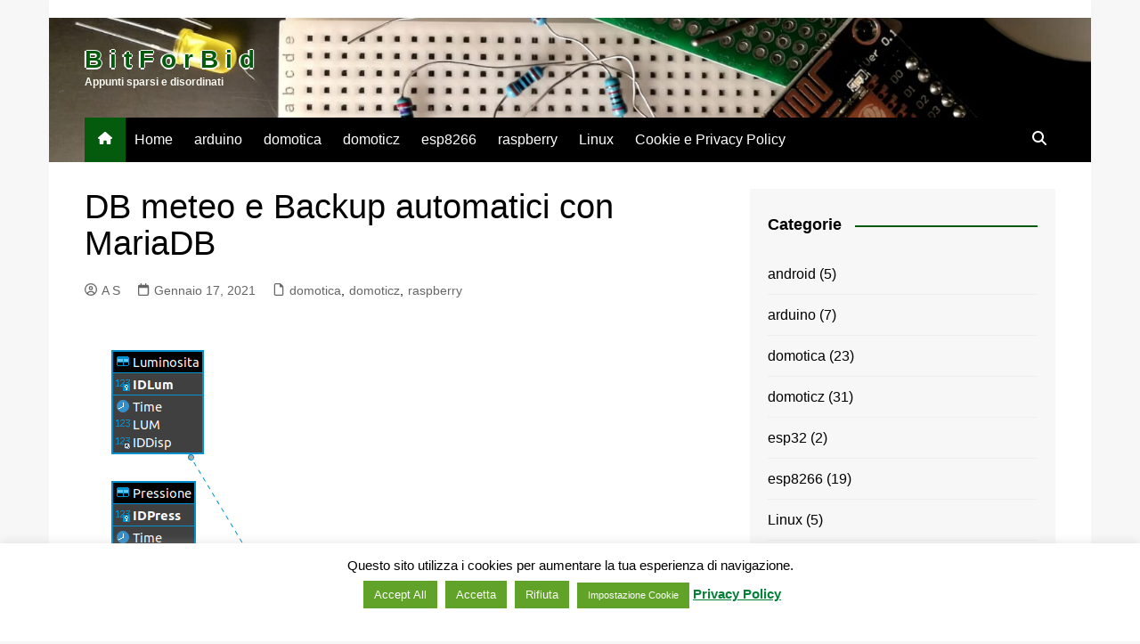

--- FILE ---
content_type: text/html; charset=UTF-8
request_url: https://www.bitforbid.it/2021/01/17/db-meteo-e-backup-automatici-con-mariadb/
body_size: 18676
content:
		<!doctype html>
		<html lang="it-IT">
				<head>
			<meta charset="UTF-8">
			<meta name="viewport" content="width=device-width, initial-scale=1">
			<link rel="profile" href="http://gmpg.org/xfn/11">
			<title>DB meteo e Backup automatici con MariaDB &#8211; B i t F o r B i d</title>
<meta name='robots' content='max-image-preview:large, max-snippet:-1, max-video-preview:-1' />
	<style>img:is([sizes="auto" i], [sizes^="auto," i]) { contain-intrinsic-size: 3000px 1500px }</style>
	<link rel="canonical" href="https://www.bitforbid.it/2021/01/17/db-meteo-e-backup-automatici-con-mariadb/">
<meta name="description" content="Il database dei dati meteo che viene popolato dai vari sensori ha il seguente diagramma ER. In questo diatgramma IDDisp è chiave primaria nella tabella Disposit">
<meta property="og:title" content="DB meteo e Backup automatici con MariaDB &#8211; B i t F o r B i d">
<meta property="og:type" content="article">
<meta property="og:image" content="https://www.bitforbid.it/wp-content/uploads/2021/01/ERDiagram.png">
<meta property="og:image:width" content="483">
<meta property="og:image:height" content="765">
<meta property="og:image:alt" content="ERDiagram">
<meta property="og:description" content="Il database dei dati meteo che viene popolato dai vari sensori ha il seguente diagramma ER. In questo diatgramma IDDisp è chiave primaria nella tabella Disposit">
<meta property="og:url" content="https://www.bitforbid.it/2021/01/17/db-meteo-e-backup-automatici-con-mariadb/">
<meta property="og:locale" content="it_IT">
<meta property="og:site_name" content="B i t F o r B i d">
<meta property="article:published_time" content="2021-01-17T00:11:48+00:00">
<meta property="article:modified_time" content="2022-09-22T16:03:22+00:00">
<meta property="og:updated_time" content="2022-09-22T16:03:22+00:00">
<meta property="article:section" content="domotica">
<meta property="article:tag" content="DB">
<meta property="article:tag" content="meteo">
<meta name="twitter:card" content="summary_large_image">
<meta name="twitter:image" content="https://www.bitforbid.it/wp-content/uploads/2021/01/ERDiagram.png">
<link rel='dns-prefetch' href='//www.googletagmanager.com' />
<link rel='dns-prefetch' href='//pagead2.googlesyndication.com' />
<link rel="alternate" type="application/rss+xml" title="B i t F o r B i d &raquo; Feed" href="https://www.bitforbid.it/feed/" />
<link rel="alternate" type="application/rss+xml" title="B i t F o r B i d &raquo; Feed dei commenti" href="https://www.bitforbid.it/comments/feed/" />
<script type="text/javascript">
/* <![CDATA[ */
window._wpemojiSettings = {"baseUrl":"https:\/\/s.w.org\/images\/core\/emoji\/16.0.1\/72x72\/","ext":".png","svgUrl":"https:\/\/s.w.org\/images\/core\/emoji\/16.0.1\/svg\/","svgExt":".svg","source":{"concatemoji":"https:\/\/www.bitforbid.it\/wp-includes\/js\/wp-emoji-release.min.js?ver=6.8.3"}};
/*! This file is auto-generated */
!function(s,n){var o,i,e;function c(e){try{var t={supportTests:e,timestamp:(new Date).valueOf()};sessionStorage.setItem(o,JSON.stringify(t))}catch(e){}}function p(e,t,n){e.clearRect(0,0,e.canvas.width,e.canvas.height),e.fillText(t,0,0);var t=new Uint32Array(e.getImageData(0,0,e.canvas.width,e.canvas.height).data),a=(e.clearRect(0,0,e.canvas.width,e.canvas.height),e.fillText(n,0,0),new Uint32Array(e.getImageData(0,0,e.canvas.width,e.canvas.height).data));return t.every(function(e,t){return e===a[t]})}function u(e,t){e.clearRect(0,0,e.canvas.width,e.canvas.height),e.fillText(t,0,0);for(var n=e.getImageData(16,16,1,1),a=0;a<n.data.length;a++)if(0!==n.data[a])return!1;return!0}function f(e,t,n,a){switch(t){case"flag":return n(e,"\ud83c\udff3\ufe0f\u200d\u26a7\ufe0f","\ud83c\udff3\ufe0f\u200b\u26a7\ufe0f")?!1:!n(e,"\ud83c\udde8\ud83c\uddf6","\ud83c\udde8\u200b\ud83c\uddf6")&&!n(e,"\ud83c\udff4\udb40\udc67\udb40\udc62\udb40\udc65\udb40\udc6e\udb40\udc67\udb40\udc7f","\ud83c\udff4\u200b\udb40\udc67\u200b\udb40\udc62\u200b\udb40\udc65\u200b\udb40\udc6e\u200b\udb40\udc67\u200b\udb40\udc7f");case"emoji":return!a(e,"\ud83e\udedf")}return!1}function g(e,t,n,a){var r="undefined"!=typeof WorkerGlobalScope&&self instanceof WorkerGlobalScope?new OffscreenCanvas(300,150):s.createElement("canvas"),o=r.getContext("2d",{willReadFrequently:!0}),i=(o.textBaseline="top",o.font="600 32px Arial",{});return e.forEach(function(e){i[e]=t(o,e,n,a)}),i}function t(e){var t=s.createElement("script");t.src=e,t.defer=!0,s.head.appendChild(t)}"undefined"!=typeof Promise&&(o="wpEmojiSettingsSupports",i=["flag","emoji"],n.supports={everything:!0,everythingExceptFlag:!0},e=new Promise(function(e){s.addEventListener("DOMContentLoaded",e,{once:!0})}),new Promise(function(t){var n=function(){try{var e=JSON.parse(sessionStorage.getItem(o));if("object"==typeof e&&"number"==typeof e.timestamp&&(new Date).valueOf()<e.timestamp+604800&&"object"==typeof e.supportTests)return e.supportTests}catch(e){}return null}();if(!n){if("undefined"!=typeof Worker&&"undefined"!=typeof OffscreenCanvas&&"undefined"!=typeof URL&&URL.createObjectURL&&"undefined"!=typeof Blob)try{var e="postMessage("+g.toString()+"("+[JSON.stringify(i),f.toString(),p.toString(),u.toString()].join(",")+"));",a=new Blob([e],{type:"text/javascript"}),r=new Worker(URL.createObjectURL(a),{name:"wpTestEmojiSupports"});return void(r.onmessage=function(e){c(n=e.data),r.terminate(),t(n)})}catch(e){}c(n=g(i,f,p,u))}t(n)}).then(function(e){for(var t in e)n.supports[t]=e[t],n.supports.everything=n.supports.everything&&n.supports[t],"flag"!==t&&(n.supports.everythingExceptFlag=n.supports.everythingExceptFlag&&n.supports[t]);n.supports.everythingExceptFlag=n.supports.everythingExceptFlag&&!n.supports.flag,n.DOMReady=!1,n.readyCallback=function(){n.DOMReady=!0}}).then(function(){return e}).then(function(){var e;n.supports.everything||(n.readyCallback(),(e=n.source||{}).concatemoji?t(e.concatemoji):e.wpemoji&&e.twemoji&&(t(e.twemoji),t(e.wpemoji)))}))}((window,document),window._wpemojiSettings);
/* ]]> */
</script>
<style id='wp-emoji-styles-inline-css' type='text/css'>

	img.wp-smiley, img.emoji {
		display: inline !important;
		border: none !important;
		box-shadow: none !important;
		height: 1em !important;
		width: 1em !important;
		margin: 0 0.07em !important;
		vertical-align: -0.1em !important;
		background: none !important;
		padding: 0 !important;
	}
</style>
<link rel='stylesheet' id='wp-block-library-css' href='https://www.bitforbid.it/wp-includes/css/dist/block-library/style.min.css?ver=6.8.3' type='text/css' media='all' />
<style id='wp-block-library-theme-inline-css' type='text/css'>
.wp-block-audio :where(figcaption){color:#555;font-size:13px;text-align:center}.is-dark-theme .wp-block-audio :where(figcaption){color:#ffffffa6}.wp-block-audio{margin:0 0 1em}.wp-block-code{border:1px solid #ccc;border-radius:4px;font-family:Menlo,Consolas,monaco,monospace;padding:.8em 1em}.wp-block-embed :where(figcaption){color:#555;font-size:13px;text-align:center}.is-dark-theme .wp-block-embed :where(figcaption){color:#ffffffa6}.wp-block-embed{margin:0 0 1em}.blocks-gallery-caption{color:#555;font-size:13px;text-align:center}.is-dark-theme .blocks-gallery-caption{color:#ffffffa6}:root :where(.wp-block-image figcaption){color:#555;font-size:13px;text-align:center}.is-dark-theme :root :where(.wp-block-image figcaption){color:#ffffffa6}.wp-block-image{margin:0 0 1em}.wp-block-pullquote{border-bottom:4px solid;border-top:4px solid;color:currentColor;margin-bottom:1.75em}.wp-block-pullquote cite,.wp-block-pullquote footer,.wp-block-pullquote__citation{color:currentColor;font-size:.8125em;font-style:normal;text-transform:uppercase}.wp-block-quote{border-left:.25em solid;margin:0 0 1.75em;padding-left:1em}.wp-block-quote cite,.wp-block-quote footer{color:currentColor;font-size:.8125em;font-style:normal;position:relative}.wp-block-quote:where(.has-text-align-right){border-left:none;border-right:.25em solid;padding-left:0;padding-right:1em}.wp-block-quote:where(.has-text-align-center){border:none;padding-left:0}.wp-block-quote.is-large,.wp-block-quote.is-style-large,.wp-block-quote:where(.is-style-plain){border:none}.wp-block-search .wp-block-search__label{font-weight:700}.wp-block-search__button{border:1px solid #ccc;padding:.375em .625em}:where(.wp-block-group.has-background){padding:1.25em 2.375em}.wp-block-separator.has-css-opacity{opacity:.4}.wp-block-separator{border:none;border-bottom:2px solid;margin-left:auto;margin-right:auto}.wp-block-separator.has-alpha-channel-opacity{opacity:1}.wp-block-separator:not(.is-style-wide):not(.is-style-dots){width:100px}.wp-block-separator.has-background:not(.is-style-dots){border-bottom:none;height:1px}.wp-block-separator.has-background:not(.is-style-wide):not(.is-style-dots){height:2px}.wp-block-table{margin:0 0 1em}.wp-block-table td,.wp-block-table th{word-break:normal}.wp-block-table :where(figcaption){color:#555;font-size:13px;text-align:center}.is-dark-theme .wp-block-table :where(figcaption){color:#ffffffa6}.wp-block-video :where(figcaption){color:#555;font-size:13px;text-align:center}.is-dark-theme .wp-block-video :where(figcaption){color:#ffffffa6}.wp-block-video{margin:0 0 1em}:root :where(.wp-block-template-part.has-background){margin-bottom:0;margin-top:0;padding:1.25em 2.375em}
</style>
<style id='classic-theme-styles-inline-css' type='text/css'>
/*! This file is auto-generated */
.wp-block-button__link{color:#fff;background-color:#32373c;border-radius:9999px;box-shadow:none;text-decoration:none;padding:calc(.667em + 2px) calc(1.333em + 2px);font-size:1.125em}.wp-block-file__button{background:#32373c;color:#fff;text-decoration:none}
</style>
<style id='global-styles-inline-css' type='text/css'>
:root{--wp--preset--aspect-ratio--square: 1;--wp--preset--aspect-ratio--4-3: 4/3;--wp--preset--aspect-ratio--3-4: 3/4;--wp--preset--aspect-ratio--3-2: 3/2;--wp--preset--aspect-ratio--2-3: 2/3;--wp--preset--aspect-ratio--16-9: 16/9;--wp--preset--aspect-ratio--9-16: 9/16;--wp--preset--color--black: #000000;--wp--preset--color--cyan-bluish-gray: #abb8c3;--wp--preset--color--white: #ffffff;--wp--preset--color--pale-pink: #f78da7;--wp--preset--color--vivid-red: #cf2e2e;--wp--preset--color--luminous-vivid-orange: #ff6900;--wp--preset--color--luminous-vivid-amber: #fcb900;--wp--preset--color--light-green-cyan: #7bdcb5;--wp--preset--color--vivid-green-cyan: #00d084;--wp--preset--color--pale-cyan-blue: #8ed1fc;--wp--preset--color--vivid-cyan-blue: #0693e3;--wp--preset--color--vivid-purple: #9b51e0;--wp--preset--gradient--vivid-cyan-blue-to-vivid-purple: linear-gradient(135deg,rgba(6,147,227,1) 0%,rgb(155,81,224) 100%);--wp--preset--gradient--light-green-cyan-to-vivid-green-cyan: linear-gradient(135deg,rgb(122,220,180) 0%,rgb(0,208,130) 100%);--wp--preset--gradient--luminous-vivid-amber-to-luminous-vivid-orange: linear-gradient(135deg,rgba(252,185,0,1) 0%,rgba(255,105,0,1) 100%);--wp--preset--gradient--luminous-vivid-orange-to-vivid-red: linear-gradient(135deg,rgba(255,105,0,1) 0%,rgb(207,46,46) 100%);--wp--preset--gradient--very-light-gray-to-cyan-bluish-gray: linear-gradient(135deg,rgb(238,238,238) 0%,rgb(169,184,195) 100%);--wp--preset--gradient--cool-to-warm-spectrum: linear-gradient(135deg,rgb(74,234,220) 0%,rgb(151,120,209) 20%,rgb(207,42,186) 40%,rgb(238,44,130) 60%,rgb(251,105,98) 80%,rgb(254,248,76) 100%);--wp--preset--gradient--blush-light-purple: linear-gradient(135deg,rgb(255,206,236) 0%,rgb(152,150,240) 100%);--wp--preset--gradient--blush-bordeaux: linear-gradient(135deg,rgb(254,205,165) 0%,rgb(254,45,45) 50%,rgb(107,0,62) 100%);--wp--preset--gradient--luminous-dusk: linear-gradient(135deg,rgb(255,203,112) 0%,rgb(199,81,192) 50%,rgb(65,88,208) 100%);--wp--preset--gradient--pale-ocean: linear-gradient(135deg,rgb(255,245,203) 0%,rgb(182,227,212) 50%,rgb(51,167,181) 100%);--wp--preset--gradient--electric-grass: linear-gradient(135deg,rgb(202,248,128) 0%,rgb(113,206,126) 100%);--wp--preset--gradient--midnight: linear-gradient(135deg,rgb(2,3,129) 0%,rgb(40,116,252) 100%);--wp--preset--font-size--small: 16px;--wp--preset--font-size--medium: 28px;--wp--preset--font-size--large: 32px;--wp--preset--font-size--x-large: 42px;--wp--preset--font-size--larger: 38px;--wp--preset--spacing--20: 0.44rem;--wp--preset--spacing--30: 0.67rem;--wp--preset--spacing--40: 1rem;--wp--preset--spacing--50: 1.5rem;--wp--preset--spacing--60: 2.25rem;--wp--preset--spacing--70: 3.38rem;--wp--preset--spacing--80: 5.06rem;--wp--preset--shadow--natural: 6px 6px 9px rgba(0, 0, 0, 0.2);--wp--preset--shadow--deep: 12px 12px 50px rgba(0, 0, 0, 0.4);--wp--preset--shadow--sharp: 6px 6px 0px rgba(0, 0, 0, 0.2);--wp--preset--shadow--outlined: 6px 6px 0px -3px rgba(255, 255, 255, 1), 6px 6px rgba(0, 0, 0, 1);--wp--preset--shadow--crisp: 6px 6px 0px rgba(0, 0, 0, 1);}:where(.is-layout-flex){gap: 0.5em;}:where(.is-layout-grid){gap: 0.5em;}body .is-layout-flex{display: flex;}.is-layout-flex{flex-wrap: wrap;align-items: center;}.is-layout-flex > :is(*, div){margin: 0;}body .is-layout-grid{display: grid;}.is-layout-grid > :is(*, div){margin: 0;}:where(.wp-block-columns.is-layout-flex){gap: 2em;}:where(.wp-block-columns.is-layout-grid){gap: 2em;}:where(.wp-block-post-template.is-layout-flex){gap: 1.25em;}:where(.wp-block-post-template.is-layout-grid){gap: 1.25em;}.has-black-color{color: var(--wp--preset--color--black) !important;}.has-cyan-bluish-gray-color{color: var(--wp--preset--color--cyan-bluish-gray) !important;}.has-white-color{color: var(--wp--preset--color--white) !important;}.has-pale-pink-color{color: var(--wp--preset--color--pale-pink) !important;}.has-vivid-red-color{color: var(--wp--preset--color--vivid-red) !important;}.has-luminous-vivid-orange-color{color: var(--wp--preset--color--luminous-vivid-orange) !important;}.has-luminous-vivid-amber-color{color: var(--wp--preset--color--luminous-vivid-amber) !important;}.has-light-green-cyan-color{color: var(--wp--preset--color--light-green-cyan) !important;}.has-vivid-green-cyan-color{color: var(--wp--preset--color--vivid-green-cyan) !important;}.has-pale-cyan-blue-color{color: var(--wp--preset--color--pale-cyan-blue) !important;}.has-vivid-cyan-blue-color{color: var(--wp--preset--color--vivid-cyan-blue) !important;}.has-vivid-purple-color{color: var(--wp--preset--color--vivid-purple) !important;}.has-black-background-color{background-color: var(--wp--preset--color--black) !important;}.has-cyan-bluish-gray-background-color{background-color: var(--wp--preset--color--cyan-bluish-gray) !important;}.has-white-background-color{background-color: var(--wp--preset--color--white) !important;}.has-pale-pink-background-color{background-color: var(--wp--preset--color--pale-pink) !important;}.has-vivid-red-background-color{background-color: var(--wp--preset--color--vivid-red) !important;}.has-luminous-vivid-orange-background-color{background-color: var(--wp--preset--color--luminous-vivid-orange) !important;}.has-luminous-vivid-amber-background-color{background-color: var(--wp--preset--color--luminous-vivid-amber) !important;}.has-light-green-cyan-background-color{background-color: var(--wp--preset--color--light-green-cyan) !important;}.has-vivid-green-cyan-background-color{background-color: var(--wp--preset--color--vivid-green-cyan) !important;}.has-pale-cyan-blue-background-color{background-color: var(--wp--preset--color--pale-cyan-blue) !important;}.has-vivid-cyan-blue-background-color{background-color: var(--wp--preset--color--vivid-cyan-blue) !important;}.has-vivid-purple-background-color{background-color: var(--wp--preset--color--vivid-purple) !important;}.has-black-border-color{border-color: var(--wp--preset--color--black) !important;}.has-cyan-bluish-gray-border-color{border-color: var(--wp--preset--color--cyan-bluish-gray) !important;}.has-white-border-color{border-color: var(--wp--preset--color--white) !important;}.has-pale-pink-border-color{border-color: var(--wp--preset--color--pale-pink) !important;}.has-vivid-red-border-color{border-color: var(--wp--preset--color--vivid-red) !important;}.has-luminous-vivid-orange-border-color{border-color: var(--wp--preset--color--luminous-vivid-orange) !important;}.has-luminous-vivid-amber-border-color{border-color: var(--wp--preset--color--luminous-vivid-amber) !important;}.has-light-green-cyan-border-color{border-color: var(--wp--preset--color--light-green-cyan) !important;}.has-vivid-green-cyan-border-color{border-color: var(--wp--preset--color--vivid-green-cyan) !important;}.has-pale-cyan-blue-border-color{border-color: var(--wp--preset--color--pale-cyan-blue) !important;}.has-vivid-cyan-blue-border-color{border-color: var(--wp--preset--color--vivid-cyan-blue) !important;}.has-vivid-purple-border-color{border-color: var(--wp--preset--color--vivid-purple) !important;}.has-vivid-cyan-blue-to-vivid-purple-gradient-background{background: var(--wp--preset--gradient--vivid-cyan-blue-to-vivid-purple) !important;}.has-light-green-cyan-to-vivid-green-cyan-gradient-background{background: var(--wp--preset--gradient--light-green-cyan-to-vivid-green-cyan) !important;}.has-luminous-vivid-amber-to-luminous-vivid-orange-gradient-background{background: var(--wp--preset--gradient--luminous-vivid-amber-to-luminous-vivid-orange) !important;}.has-luminous-vivid-orange-to-vivid-red-gradient-background{background: var(--wp--preset--gradient--luminous-vivid-orange-to-vivid-red) !important;}.has-very-light-gray-to-cyan-bluish-gray-gradient-background{background: var(--wp--preset--gradient--very-light-gray-to-cyan-bluish-gray) !important;}.has-cool-to-warm-spectrum-gradient-background{background: var(--wp--preset--gradient--cool-to-warm-spectrum) !important;}.has-blush-light-purple-gradient-background{background: var(--wp--preset--gradient--blush-light-purple) !important;}.has-blush-bordeaux-gradient-background{background: var(--wp--preset--gradient--blush-bordeaux) !important;}.has-luminous-dusk-gradient-background{background: var(--wp--preset--gradient--luminous-dusk) !important;}.has-pale-ocean-gradient-background{background: var(--wp--preset--gradient--pale-ocean) !important;}.has-electric-grass-gradient-background{background: var(--wp--preset--gradient--electric-grass) !important;}.has-midnight-gradient-background{background: var(--wp--preset--gradient--midnight) !important;}.has-small-font-size{font-size: var(--wp--preset--font-size--small) !important;}.has-medium-font-size{font-size: var(--wp--preset--font-size--medium) !important;}.has-large-font-size{font-size: var(--wp--preset--font-size--large) !important;}.has-x-large-font-size{font-size: var(--wp--preset--font-size--x-large) !important;}
:where(.wp-block-post-template.is-layout-flex){gap: 1.25em;}:where(.wp-block-post-template.is-layout-grid){gap: 1.25em;}
:where(.wp-block-columns.is-layout-flex){gap: 2em;}:where(.wp-block-columns.is-layout-grid){gap: 2em;}
:root :where(.wp-block-pullquote){font-size: 1.5em;line-height: 1.6;}
</style>
<link rel='stylesheet' id='cookie-law-info-css' href='https://www.bitforbid.it/wp-content/plugins/cookie-law-info/legacy/public/css/cookie-law-info-public.css?ver=3.3.1' type='text/css' media='all' />
<link rel='stylesheet' id='cookie-law-info-gdpr-css' href='https://www.bitforbid.it/wp-content/plugins/cookie-law-info/legacy/public/css/cookie-law-info-gdpr.css?ver=3.3.1' type='text/css' media='all' />
<link rel='stylesheet' id='cream-magazine-style-css' href='https://www.bitforbid.it/wp-content/themes/cream-magazine/style.css?ver=2.1.10' type='text/css' media='all' />
<link rel='stylesheet' id='cream-magazine-main-css' href='https://www.bitforbid.it/wp-content/themes/cream-magazine/assets/dist/css/main.css?ver=2.1.10' type='text/css' media='all' />
<link rel='stylesheet' id='enlighterjs-css' href='https://www.bitforbid.it/wp-content/plugins/enlighter/cache/enlighterjs.min.css?ver=tXC0nqGS9GoSIsZ' type='text/css' media='all' />
<script type="text/javascript" src="https://www.bitforbid.it/wp-includes/js/jquery/jquery.min.js?ver=3.7.1" id="jquery-core-js"></script>
<script type="text/javascript" src="https://www.bitforbid.it/wp-includes/js/jquery/jquery-migrate.min.js?ver=3.4.1" id="jquery-migrate-js"></script>
<script type="text/javascript" id="cookie-law-info-js-extra">
/* <![CDATA[ */
var Cli_Data = {"nn_cookie_ids":[],"cookielist":[],"non_necessary_cookies":[],"ccpaEnabled":"","ccpaRegionBased":"","ccpaBarEnabled":"","strictlyEnabled":["necessary","obligatoire"],"ccpaType":"gdpr","js_blocking":"1","custom_integration":"","triggerDomRefresh":"","secure_cookies":""};
var cli_cookiebar_settings = {"animate_speed_hide":"500","animate_speed_show":"500","background":"#FFF","border":"#b1a6a6c2","border_on":"","button_1_button_colour":"#61a229","button_1_button_hover":"#4e8221","button_1_link_colour":"#ffffff","button_1_as_button":"1","button_1_new_win":"","button_2_button_colour":"#333","button_2_button_hover":"#292929","button_2_link_colour":"#048038","button_2_as_button":"","button_2_hidebar":"1","button_3_button_colour":"#61a229","button_3_button_hover":"#4e8221","button_3_link_colour":"#ffffff","button_3_as_button":"1","button_3_new_win":"","button_4_button_colour":"#61a229","button_4_button_hover":"#4e8221","button_4_link_colour":"#ffffff","button_4_as_button":"1","button_7_button_colour":"#61a229","button_7_button_hover":"#4e8221","button_7_link_colour":"#fff","button_7_as_button":"1","button_7_new_win":"","font_family":"inherit","header_fix":"","notify_animate_hide":"","notify_animate_show":"","notify_div_id":"#cookie-law-info-bar","notify_position_horizontal":"left","notify_position_vertical":"bottom","scroll_close":"","scroll_close_reload":"","accept_close_reload":"","reject_close_reload":"1","showagain_tab":"1","showagain_background":"#fff","showagain_border":"#000","showagain_div_id":"#cookie-law-info-again","showagain_x_position":"100px","text":"#000","show_once_yn":"","show_once":"10000","logging_on":"","as_popup":"","popup_overlay":"1","bar_heading_text":"","cookie_bar_as":"banner","popup_showagain_position":"bottom-right","widget_position":"left"};
var log_object = {"ajax_url":"https:\/\/www.bitforbid.it\/wp-admin\/admin-ajax.php"};
/* ]]> */
</script>
<script type="text/javascript" src="https://www.bitforbid.it/wp-content/plugins/cookie-law-info/legacy/public/js/cookie-law-info-public.js?ver=3.3.1" id="cookie-law-info-js"></script>

<!-- Snippet del tag Google (gtag.js) aggiunto da Site Kit -->
<!-- Snippet Google Analytics aggiunto da Site Kit -->
<script type="text/javascript" src="https://www.googletagmanager.com/gtag/js?id=G-SX7H96BBKV" id="google_gtagjs-js" async></script>
<script type="text/javascript" id="google_gtagjs-js-after">
/* <![CDATA[ */
window.dataLayer = window.dataLayer || [];function gtag(){dataLayer.push(arguments);}
gtag("set","linker",{"domains":["www.bitforbid.it"]});
gtag("js", new Date());
gtag("set", "developer_id.dZTNiMT", true);
gtag("config", "G-SX7H96BBKV");
/* ]]> */
</script>
<link rel="https://api.w.org/" href="https://www.bitforbid.it/wp-json/" /><link rel="alternate" title="JSON" type="application/json" href="https://www.bitforbid.it/wp-json/wp/v2/posts/474" /><link rel="EditURI" type="application/rsd+xml" title="RSD" href="https://www.bitforbid.it/xmlrpc.php?rsd" />
<meta name="generator" content="WordPress 6.8.3" />
<link rel='shortlink' href='https://www.bitforbid.it/?p=474' />
<link rel="alternate" title="oEmbed (JSON)" type="application/json+oembed" href="https://www.bitforbid.it/wp-json/oembed/1.0/embed?url=https%3A%2F%2Fwww.bitforbid.it%2F2021%2F01%2F17%2Fdb-meteo-e-backup-automatici-con-mariadb%2F" />
<link rel="alternate" title="oEmbed (XML)" type="text/xml+oembed" href="https://www.bitforbid.it/wp-json/oembed/1.0/embed?url=https%3A%2F%2Fwww.bitforbid.it%2F2021%2F01%2F17%2Fdb-meteo-e-backup-automatici-con-mariadb%2F&#038;format=xml" />
<meta name="generator" content="Site Kit by Google 1.171.0" /><!-- Global site tag (gtag.js) - Google Analytics -->
<script async src="https://www.googletagmanager.com/gtag/js?id=UA-187517909-1"></script>
<script>
  window.dataLayer = window.dataLayer || [];
  function gtag(){dataLayer.push(arguments);}
  gtag('js', new Date());

  gtag('config', 'UA-187517909-1');
</script>
<script data-ad-client="ca-pub-8314276036428491" async src="https://pagead2.googlesyndication.com/pagead/js/adsbygoogle.js"></script><style>a:hover{text-decoration:none !important;}button,input[type="button"],input[type="reset"],input[type="submit"],.primary-navigation > ul > li.home-btn,.cm_header_lay_three .primary-navigation > ul > li.home-btn,.news_ticker_wrap .ticker_head,#toTop,.section-title h2::after,.sidebar-widget-area .widget .widget-title h2::after,.footer-widget-container .widget .widget-title h2::after,#comments div#respond h3#reply-title::after,#comments h2.comments-title:after,.post_tags a,.owl-carousel .owl-nav button.owl-prev,.owl-carousel .owl-nav button.owl-next,.cm_author_widget .author-detail-link a,.error_foot form input[type="submit"],.widget_search form input[type="submit"],.header-search-container input[type="submit"],.trending_widget_carousel .owl-dots button.owl-dot,.pagination .page-numbers.current,.post-navigation .nav-links .nav-previous a,.post-navigation .nav-links .nav-next a,#comments form input[type="submit"],footer .widget.widget_search form input[type="submit"]:hover,.widget_product_search .woocommerce-product-search button[type="submit"],.woocommerce ul.products li.product .button,.woocommerce .woocommerce-pagination ul.page-numbers li span.current,.woocommerce .product div.summary .cart button.single_add_to_cart_button,.woocommerce .product div.woocommerce-tabs div.panel #reviews #review_form_wrapper .comment-form p.form-submit .submit,.woocommerce .product section.related > h2::after,.woocommerce .cart .button:hover,.woocommerce .cart .button:focus,.woocommerce .cart input.button:hover,.woocommerce .cart input.button:focus,.woocommerce #respond input#submit:hover,.woocommerce #respond input#submit:focus,.woocommerce button.button:hover,.woocommerce button.button:focus,.woocommerce input.button:hover,.woocommerce input.button:focus,.woocommerce #respond input#submit.alt:hover,.woocommerce a.button.alt:hover,.woocommerce button.button.alt:hover,.woocommerce input.button.alt:hover,.woocommerce a.remove:hover,.woocommerce-account .woocommerce-MyAccount-navigation ul li.is-active a,.woocommerce a.button:hover,.woocommerce a.button:focus,.widget_product_tag_cloud .tagcloud a:hover,.widget_product_tag_cloud .tagcloud a:focus,.woocommerce .widget_price_filter .price_slider_wrapper .ui-slider .ui-slider-handle,.error_page_top_portion,.primary-navigation ul li a span.menu-item-description{background-color:#045b0e}a:hover,.post_title h2 a:hover,.post_title h2 a:focus,.post_meta li a:hover,.post_meta li a:focus,ul.social-icons li a[href*=".com"]:hover::before,.ticker_carousel .owl-nav button.owl-prev i,.ticker_carousel .owl-nav button.owl-next i,.news_ticker_wrap .ticker_items .item a:hover,.news_ticker_wrap .ticker_items .item a:focus,.cm_banner .post_title h2 a:hover,.cm_banner .post_meta li a:hover,.cm_middle_post_widget_one .post_title h2 a:hover,.cm_middle_post_widget_one .post_meta li a:hover,.cm_middle_post_widget_three .post_thumb .post-holder a:hover,.cm_middle_post_widget_three .post_thumb .post-holder a:focus,.cm_middle_post_widget_six .middle_widget_six_carousel .item .card .card_content a:hover,.cm_middle_post_widget_six .middle_widget_six_carousel .item .card .card_content a:focus,.cm_post_widget_twelve .card .post-holder a:hover,.cm_post_widget_twelve .card .post-holder a:focus,.cm_post_widget_seven .card .card_content a:hover,.cm_post_widget_seven .card .card_content a:focus,.copyright_section a:hover,.footer_nav ul li a:hover,.breadcrumb ul li:last-child span,.pagination .page-numbers:hover,#comments ol.comment-list li article footer.comment-meta .comment-metadata span.edit-link a:hover,#comments ol.comment-list li article .reply a:hover,.social-share ul li a:hover,ul.social-icons li a:hover,ul.social-icons li a:focus,.woocommerce ul.products li.product a:hover,.woocommerce ul.products li.product .price,.woocommerce .woocommerce-pagination ul.page-numbers li a.page-numbers:hover,.woocommerce div.product p.price,.woocommerce div.product span.price,.video_section .video_details .post_title h2 a:hover,.primary-navigation.dark li a:hover,footer .footer_inner a:hover,.footer-widget-container ul.post_meta li:hover span,.footer-widget-container ul.post_meta li:hover a,ul.post_meta li a:hover,.cm-post-widget-two .big-card .post-holder .post_title h2 a:hover,.cm-post-widget-two .big-card .post_meta li a:hover,.copyright_section .copyrights a,.breadcrumb ul li a:hover,.breadcrumb ul li a:hover span{color:#045b0e}.ticker_carousel .owl-nav button.owl-prev,.ticker_carousel .owl-nav button.owl-next,.error_foot form input[type="submit"],.widget_search form input[type="submit"],.pagination .page-numbers:hover,#comments form input[type="submit"],.social-share ul li a:hover,.header-search-container .search-form-entry,.widget_product_search .woocommerce-product-search button[type="submit"],.woocommerce .woocommerce-pagination ul.page-numbers li span.current,.woocommerce .woocommerce-pagination ul.page-numbers li a.page-numbers:hover,.woocommerce a.remove:hover,.ticker_carousel .owl-nav button.owl-prev:hover,.ticker_carousel .owl-nav button.owl-next:hover,footer .widget.widget_search form input[type="submit"]:hover,.trending_widget_carousel .owl-dots button.owl-dot,.the_content blockquote,.widget_tag_cloud .tagcloud a:hover{border-color:#045b0e}.ticker_carousel.owl-carousel .owl-nav button:hover svg{color:#045b0e;fill:#045b0e;}header .mask{background-color:rgba(0,0,0,0.2);}header.cm-header-style-one{background-image:url(https://www.bitforbid.it/wp-content/uploads/2020/04/cropped-tempS.jpeg);}.site-description{color:#000000;}body{font-family:Arial,sans-serif;font-weight:inherit;}h1,h2,h3,h4,h5,h6,.site-title{font-family:Arial,sans-serif;font-weight:inherit;}.entry_cats ul.post-categories li a{background-color:#045b0e;color:#fff;}.entry_cats ul.post-categories li a:hover,.cm_middle_post_widget_six .middle_widget_six_carousel .item .card .card_content .entry_cats ul.post-categories li a:hover{background-color:#010101;color:#fff;}.the_content a{color:#045b0e;}.the_content a:hover{color:#010101;}.post-display-grid .card_content .cm-post-excerpt{margin-top:15px;}</style>
<!-- Meta tag Google AdSense aggiunti da Site Kit -->
<meta name="google-adsense-platform-account" content="ca-host-pub-2644536267352236">
<meta name="google-adsense-platform-domain" content="sitekit.withgoogle.com">
<!-- Fine dei meta tag Google AdSense aggiunti da Site Kit -->
		<style type="text/css">
							.site-title a {
					color: #045b0e;
				}

				.site-description {
					color: #000000				}
						</style>
		<style type="text/css" id="custom-background-css">
body.custom-background { background-color: #f7f7f7; }
</style>
	
<!-- Snippet Google AdSense aggiunto da Site Kit -->
<script type="text/javascript" async="async" src="https://pagead2.googlesyndication.com/pagead/js/adsbygoogle.js?client=ca-pub-8314276036428491&amp;host=ca-host-pub-2644536267352236" crossorigin="anonymous"></script>

<!-- Termina lo snippet Google AdSense aggiunto da Site Kit -->
<link rel="icon" href="https://www.bitforbid.it/wp-content/uploads/2020/01/cropped-esp8266lowpower-1-32x32.jpg" sizes="32x32" />
<link rel="icon" href="https://www.bitforbid.it/wp-content/uploads/2020/01/cropped-esp8266lowpower-1-192x192.jpg" sizes="192x192" />
<link rel="apple-touch-icon" href="https://www.bitforbid.it/wp-content/uploads/2020/01/cropped-esp8266lowpower-1-180x180.jpg" />
<meta name="msapplication-TileImage" content="https://www.bitforbid.it/wp-content/uploads/2020/01/cropped-esp8266lowpower-1-270x270.jpg" />
		<style type="text/css" id="wp-custom-css">
			.site-title a {

    text-shadow: -2px 0 #ffffff, 0 2px #ffffff, 1px 0 #ffffff, 0 -1px #ffffff;
}

header .site-description {
    font-size: 12px;
	font-weight: bold;
}

.site-description {
    color: #f8f8f2;
}
		</style>
						<style type="text/css" id="c4wp-checkout-css">
					.woocommerce-checkout .c4wp_captcha_field {
						margin-bottom: 10px;
						margin-top: 15px;
						position: relative;
						display: inline-block;
					}
				</style>
							<style type="text/css" id="c4wp-v3-lp-form-css">
				.login #login, .login #lostpasswordform {
					min-width: 350px !important;
				}
				.wpforms-field-c4wp iframe {
					width: 100% !important;
				}
			</style>
					</head>
				<body class="wp-singular post-template-default single single-post postid-474 single-format-standard custom-background wp-embed-responsive wp-theme-cream-magazine cm-mobile-content-sidebar right-sidebar boxed">
						<a class="skip-link screen-reader-text" href="#content">Salta al contenuto</a>
				<div class="page-wrapper">
		<header class="general-header cm-header-style-one">
			<div class="top-header">
			<div class="cm-container">
				<div class="row">
					<div class="cm-col-lg-8 cm-col-md-7 cm-col-12">
						<div class="top-header-left">
													</div><!-- .top-header-left -->
					</div><!-- col -->
					<div class="cm-col-lg-4 cm-col-md-5 cm-col-12">
						<div class="top-header-social-links">
									<ul class="social-icons">
					</ul>
								</div><!-- .top-header-social-links -->
					</div><!-- .col -->
				</div><!-- .row -->
			</div><!-- .cm-container -->
		</div><!-- .top-header -->
		<div class="cm-container">
		<div class="logo-container">
			<div class="row align-items-center">
				<div class="cm-col-lg-4 cm-col-12">
							<div class="logo">
								<span class="site-title"><a href="https://www.bitforbid.it/" rel="home">B i t F o r B i d</a></span>
										<p class="site-description">Appunti sparsi e disordinati </p>
							</div><!-- .logo -->
						</div><!-- .col -->
							</div><!-- .row -->
		</div><!-- .logo-container -->
		<nav class="main-navigation">
			<div id="main-nav" class="primary-navigation">
				<ul id="menu-principale" class=""><li class="home-btn"><a href="https://www.bitforbid.it/"><svg xmlns="http://www.w3.org/2000/svg" viewBox="0 0 576 512"><path d="M575.8 255.5c0 18-15 32.1-32 32.1l-32 0 .7 160.2c0 2.7-.2 5.4-.5 8.1l0 16.2c0 22.1-17.9 40-40 40l-16 0c-1.1 0-2.2 0-3.3-.1c-1.4 .1-2.8 .1-4.2 .1L416 512l-24 0c-22.1 0-40-17.9-40-40l0-24 0-64c0-17.7-14.3-32-32-32l-64 0c-17.7 0-32 14.3-32 32l0 64 0 24c0 22.1-17.9 40-40 40l-24 0-31.9 0c-1.5 0-3-.1-4.5-.2c-1.2 .1-2.4 .2-3.6 .2l-16 0c-22.1 0-40-17.9-40-40l0-112c0-.9 0-1.9 .1-2.8l0-69.7-32 0c-18 0-32-14-32-32.1c0-9 3-17 10-24L266.4 8c7-7 15-8 22-8s15 2 21 7L564.8 231.5c8 7 12 15 11 24z"/></svg></a></li><li id="menu-item-201" class="menu-item menu-item-type-custom menu-item-object-custom menu-item-home menu-item-201"><a href="https://www.bitforbid.it/">Home</a></li>
<li id="menu-item-209" class="menu-item menu-item-type-taxonomy menu-item-object-category menu-item-209"><a href="https://www.bitforbid.it/category/arduino/">arduino</a></li>
<li id="menu-item-210" class="menu-item menu-item-type-taxonomy menu-item-object-category current-post-ancestor current-menu-parent current-post-parent menu-item-210"><a href="https://www.bitforbid.it/category/domotica/">domotica</a></li>
<li id="menu-item-273" class="menu-item menu-item-type-taxonomy menu-item-object-category current-post-ancestor current-menu-parent current-post-parent menu-item-273"><a href="https://www.bitforbid.it/category/domoticz/">domoticz</a></li>
<li id="menu-item-272" class="menu-item menu-item-type-taxonomy menu-item-object-category menu-item-272"><a href="https://www.bitforbid.it/category/esp8266/">esp8266</a></li>
<li id="menu-item-274" class="menu-item menu-item-type-taxonomy menu-item-object-category current-post-ancestor current-menu-parent current-post-parent menu-item-274"><a href="https://www.bitforbid.it/category/raspberry/">raspberry</a></li>
<li id="menu-item-344" class="menu-item menu-item-type-taxonomy menu-item-object-category menu-item-344"><a href="https://www.bitforbid.it/category/linux/">Linux</a></li>
<li id="menu-item-203" class="menu-item menu-item-type-post_type menu-item-object-page menu-item-203"><a href="https://www.bitforbid.it/cookieprivacy-policy/">Cookie e Privacy Policy</a></li>
</ul>			</div><!-- .primary-navigation -->
			<div class="header-search-container">
				<div class="search-form-entry">
					<form role="search" class="cm-search-form" method="get" action="https://www.bitforbid.it/"><input type="search" name="s" placeholder="Cerca..." value="" ><button type="submit" class="cm-submit-btn"><svg xmlns="http://www.w3.org/2000/svg" viewBox="0 0 512 512"><path d="M416 208c0 45.9-14.9 88.3-40 122.7L502.6 457.4c12.5 12.5 12.5 32.8 0 45.3s-32.8 12.5-45.3 0L330.7 376c-34.4 25.2-76.8 40-122.7 40C93.1 416 0 322.9 0 208S93.1 0 208 0S416 93.1 416 208zM208 352a144 144 0 1 0 0-288 144 144 0 1 0 0 288z"/></svg></button></form>				</div><!-- .search-form-entry -->
			</div><!-- .search-container -->
		</nav><!-- .main-navigation -->
	</div><!-- .cm-container -->
</header><!-- .general-header -->
<div id="content" class="site-content">
	<div class="cm-container">
	<div class="inner-page-wrapper">
		<div id="primary" class="content-area">
			<main id="main" class="site-main">
				<div class="cm_post_page_lay_wrap">
										<div class="single-container">
						<div class="row">  
							<div class="cm-col-lg-8 cm-col-12 sticky_portion cm-order-1-mobile-tablet">
								<div class="content-entry">
	<article id="post-474" class="post-detail post-474 post type-post status-publish format-standard has-post-thumbnail hentry category-domotica category-domoticz category-raspberry tag-db tag-meteo">
		<div class="the_title">
			<h1>DB meteo e Backup automatici con MariaDB</h1>
		</div><!-- .the_title -->
					<div class="cm-post-meta">
				<ul class="post_meta">
											<li class="post_author">
							<a href="https://www.bitforbid.it/author/bitforbid/">
								<span class="cm-meta-icon">
									<svg xmlns="http://www.w3.org/2000/svg" viewBox="0 0 512 512"><path d="M406.5 399.6C387.4 352.9 341.5 320 288 320l-64 0c-53.5 0-99.4 32.9-118.5 79.6C69.9 362.2 48 311.7 48 256C48 141.1 141.1 48 256 48s208 93.1 208 208c0 55.7-21.9 106.2-57.5 143.6zm-40.1 32.7C334.4 452.4 296.6 464 256 464s-78.4-11.6-110.5-31.7c7.3-36.7 39.7-64.3 78.5-64.3l64 0c38.8 0 71.2 27.6 78.5 64.3zM256 512A256 256 0 1 0 256 0a256 256 0 1 0 0 512zm0-272a40 40 0 1 1 0-80 40 40 0 1 1 0 80zm-88-40a88 88 0 1 0 176 0 88 88 0 1 0 -176 0z"/></svg>
								</span>
								A S							</a>
						</li><!-- .post_author -->
												<li class="posted_date">
							<a href="https://www.bitforbid.it/2021/01/17/db-meteo-e-backup-automatici-con-mariadb/">
								<span class="cm-meta-icon">
									<svg xmlns="http://www.w3.org/2000/svg" viewBox="0 0 448 512"><path d="M152 24c0-13.3-10.7-24-24-24s-24 10.7-24 24l0 40L64 64C28.7 64 0 92.7 0 128l0 16 0 48L0 448c0 35.3 28.7 64 64 64l320 0c35.3 0 64-28.7 64-64l0-256 0-48 0-16c0-35.3-28.7-64-64-64l-40 0 0-40c0-13.3-10.7-24-24-24s-24 10.7-24 24l0 40L152 64l0-40zM48 192l352 0 0 256c0 8.8-7.2 16-16 16L64 464c-8.8 0-16-7.2-16-16l0-256z"/></svg>
								</span>
								<time class="entry-date published" datetime="2021-01-17T00:11:48+00:00">Gennaio 17, 2021</time>							</a>
						</li><!-- .posted_date -->
													<li class="entry_cats">
								<span class="cm-meta-icon">
									<svg xmlns="http://www.w3.org/2000/svg" viewBox="0 0 384 512"><path d="M320 464c8.8 0 16-7.2 16-16l0-288-80 0c-17.7 0-32-14.3-32-32l0-80L64 48c-8.8 0-16 7.2-16 16l0 384c0 8.8 7.2 16 16 16l256 0zM0 64C0 28.7 28.7 0 64 0L229.5 0c17 0 33.3 6.7 45.3 18.7l90.5 90.5c12 12 18.7 28.3 18.7 45.3L384 448c0 35.3-28.7 64-64 64L64 512c-35.3 0-64-28.7-64-64L0 64z"/></svg>
								</span>
								<a href="https://www.bitforbid.it/category/domotica/" rel="category tag">domotica</a>, <a href="https://www.bitforbid.it/category/domoticz/" rel="category tag">domoticz</a>, <a href="https://www.bitforbid.it/category/raspberry/" rel="category tag">raspberry</a>							</li><!-- .entry_cats -->
											</ul><!-- .post_meta -->
			</div><!-- .meta -->
									<div class="post_thumb">
					<figure>
					<img width="483" height="765" src="https://www.bitforbid.it/wp-content/uploads/2021/01/ERDiagram.png" class="attachment-full size-full wp-post-image" alt="DB meteo e Backup automatici con MariaDB" decoding="async" fetchpriority="high" srcset="https://www.bitforbid.it/wp-content/uploads/2021/01/ERDiagram.png 483w, https://www.bitforbid.it/wp-content/uploads/2021/01/ERDiagram-189x300.png 189w" sizes="(max-width: 483px) 100vw, 483px" />					</figure>
				</div>
						<div class="the_content">
			<p>Il database dei dati meteo che viene popolato dai vari sensori ha il seguente diagramma ER. In questo diatgramma IDDisp è chiave primaria nella tabella Dispositivo e chiave esterna nelle altre.</p>
<p>Il tipo scelto è un int (11) e non un contatore poichè domoticz assegna un numero intero ai dispositivi. Nella chiamate JSon dal sensore a domoticz si userà proprio questo numero. In tal modo si crea un ponte tra il database meteo e domoticz. Per tenere traccia anche qui di che tipo di dispositivo si tratta e di dove si trova sono state aggiunte anche le entità Posizione e Tipo. Per le chiavi primarie che non sono IDDisp  si è scelto di renderli semplicemente autoincrement.</p>
<p>Il DBMS scelto è  MariaDB di seguito il dump dell&#8217;SQL</p>
<pre class="EnlighterJSRAW" data-enlighter-language="sql">-- Host:                         host IP
-- Versione server:              10.1.23-MariaDB-9+deb9u1 - Raspbian 9.0
-- S.O. server:                  debian-linux-gnueabihf
-- HeidiSQL Versione:            9.4.0.5125
-- --------------------------------------------------------

/*!40101 SET @OLD_CHARACTER_SET_CLIENT=@@CHARACTER_SET_CLIENT */;
/*!40101 SET NAMES utf8 */;
/*!50503 SET NAMES utf8mb4 */;
/*!40014 SET @OLD_FOREIGN_KEY_CHECKS=@@FOREIGN_KEY_CHECKS, FOREIGN_KEY_CHECKS=0 */;
/*!40101 SET @OLD_SQL_MODE=@@SQL_MODE, SQL_MODE='NO_AUTO_VALUE_ON_ZERO' */;


-- Dump della struttura del database meteo
CREATE DATABASE IF NOT EXISTS `meteo` /*!40100 DEFAULT CHARACTER SET utf8mb4 */;
USE `meteo`;

-- Dump della struttura di tabella meteo.Dispositivo
CREATE TABLE IF NOT EXISTS `Dispositivo` (
  `IDDisp` int(11) NOT NULL,
  `Nome` varchar(50) NOT NULL,
  `IDPosizione` int(11) NOT NULL,
  `IndirizzoIP` int(11) unsigned DEFAULT NULL,
  `IDTipo` int(11) NOT NULL,
  PRIMARY KEY (`IDDisp`),
  KEY `FK_Dispositivo_Posizione` (`IDPosizione`),
  KEY `FK_Dispositivo_Tipo` (`IDTipo`),
  CONSTRAINT `FK_Dispositivo_Posizione` FOREIGN KEY (`IDPosizione`) REFERENCES `Posizione` (`IDPosizione`) ON DELETE NO ACTION,
  CONSTRAINT `FK_Dispositivo_Tipo` FOREIGN KEY (`IDTipo`) REFERENCES `Tipo` (`IDTipo`) ON DELETE NO ACTION
) ENGINE=InnoDB DEFAULT CHARSET=utf8mb4;

-- Dump dei dati della tabella meteo.Dispositivo: ~1 rows (circa)
/*!40000 ALTER TABLE `Dispositivo` DISABLE KEYS */;
INSERT INTO `Dispositivo` (`IDDisp`, `Nome`, `IDPosizione`, `IndirizzoIP`, `IDTipo`) VALUES
   (15, 'TempHum', 1, NULL, 1);
/*!40000 ALTER TABLE `Dispositivo` ENABLE KEYS */;

-- Dump della struttura di tabella meteo.Luminosita
CREATE TABLE IF NOT EXISTS `Luminosita` (
  `IDLum` int(11) NOT NULL AUTO_INCREMENT,
  `Time` timestamp NULL DEFAULT CURRENT_TIMESTAMP,
  `LUM` int(11) DEFAULT NULL,
  `IDDisp` int(11) NOT NULL,
  PRIMARY KEY (`IDLum`),
  KEY `FK_Luminosita_Dispositivo` (`IDDisp`),
  CONSTRAINT `FK_Luminosita_Dispositivo` FOREIGN KEY (`IDDisp`) REFERENCES `Dispositivo` (`IDDisp`)
) ENGINE=InnoDB DEFAULT CHARSET=utf8mb4;

-- Dump dei dati della tabella meteo.Luminosita: ~0 rows (circa)
/*!40000 ALTER TABLE `Luminosita` DISABLE KEYS */;
/*!40000 ALTER TABLE `Luminosita` ENABLE KEYS */;

-- Dump della struttura di tabella meteo.Posizione
CREATE TABLE IF NOT EXISTS `Posizione` (
  `IDPosizione` int(11) NOT NULL,
  `Piano` int(1) DEFAULT NULL,
  `Nome` varchar(30) NOT NULL,
  `Descrizione` varchar(50) DEFAULT NULL,
  PRIMARY KEY (`IDPosizione`)
) ENGINE=InnoDB DEFAULT CHARSET=utf8mb4;

-- Dump dei dati della tabella meteo.Posizione: ~2 rows (circa)
/*!40000 ALTER TABLE `Posizione` DISABLE KEYS */;
INSERT INTO `Posizione` (`IDPosizione`, `Piano`, `Nome`, `Descrizione`) VALUES
   (1, 1, 'Mansarda', NULL),
   (2, 0, 'Ingresso', NULL);
/*!40000 ALTER TABLE `Posizione` ENABLE KEYS */;

-- Dump della struttura di tabella meteo.Temperatura
CREATE TABLE IF NOT EXISTS `Temperatura` (
  `IDTemp` int(11) NOT NULL AUTO_INCREMENT,
  `Time` timestamp NOT NULL DEFAULT CURRENT_TIMESTAMP,
  `Temp` double(5,2) unsigned NOT NULL,
  `IDDisp` int(11) NOT NULL,
  PRIMARY KEY (`IDTemp`),
  KEY `FK_Temperatura_Dispositivo` (`IDDisp`),
  CONSTRAINT `FK_Temperatura_Dispositivo` FOREIGN KEY (`IDDisp`) REFERENCES `Dispositivo` (`IDDisp`)
) ENGINE=InnoDB AUTO_INCREMENT=26 DEFAULT CHARSET=utf8mb4;

-- Dump dei dati della tabella meteo.Temperatura: ~0 rows (circa)
/*!40000 ALTER TABLE `Temperatura` DISABLE KEYS */;
/*!40000 ALTER TABLE `Temperatura` ENABLE KEYS */;

-- Dump della struttura di tabella meteo.Tipo
CREATE TABLE IF NOT EXISTS `Tipo` (
  `IDTipo` int(11) NOT NULL,
  `Nome` varchar(30) DEFAULT NULL,
  `Descrizione` varchar(50) NOT NULL,
  PRIMARY KEY (`IDTipo`)
) ENGINE=InnoDB DEFAULT CHARSET=utf8mb4;

-- Dump dei dati della tabella meteo.Tipo: ~1 rows (circa)
/*!40000 ALTER TABLE `Tipo` DISABLE KEYS */;
INSERT INTO `Tipo` (`IDTipo`, `Nome`, `Descrizione`) VALUES
   (1, 'Sensore', '');
/*!40000 ALTER TABLE `Tipo` ENABLE KEYS */;

-- Dump della struttura di tabella meteo.Umidita
CREATE TABLE IF NOT EXISTS `Umidita` (
  `IDHum` int(11) NOT NULL AUTO_INCREMENT,
  `Time` timestamp NULL DEFAULT CURRENT_TIMESTAMP,
  `Hum` tinyint(3) unsigned NOT NULL,
  `IDDisp` int(11) NOT NULL,
  PRIMARY KEY (`IDHum`),
  KEY `FK_Luminosita_Dispositivo` (`IDDisp`),
  CONSTRAINT `Umidita_ibfk_1` FOREIGN KEY (`IDDisp`) REFERENCES `Dispositivo` (`IDDisp`)
) ENGINE=InnoDB AUTO_INCREMENT=8 DEFAULT CHARSET=utf8mb4 ROW_FORMAT=COMPACT;

-- Dump dei dati della tabella meteo.Umidita: ~0 rows (circa)
/*!40000 ALTER TABLE `Umidita` DISABLE KEYS */;
/*!40000 ALTER TABLE `Umidita` ENABLE KEYS */;

-- Dump della struttura di tabella meteo.Vento
CREATE TABLE IF NOT EXISTS `Vento` (
  `IDVento` int(11) NOT NULL AUTO_INCREMENT,
  `Time` timestamp NULL DEFAULT CURRENT_TIMESTAMP,
  `IntensitaVento` int(11) DEFAULT NULL,
  `Direzione` varchar(50) DEFAULT 'Nord,Sud,Est,Ovest',
  `IDDisp` int(11) NOT NULL,
  PRIMARY KEY (`IDVento`),
  KEY `FK_Luminosita_Dispositivo` (`IDDisp`),
  CONSTRAINT `Vento_ibfk_1` FOREIGN KEY (`IDDisp`) REFERENCES `Dispositivo` (`IDDisp`)
) ENGINE=InnoDB DEFAULT CHARSET=utf8mb4 ROW_FORMAT=COMPACT;

-- Dump dei dati della tabella meteo.Vento: ~0 rows (circa)
/*!40000 ALTER TABLE `Vento` DISABLE KEYS */;
/*!40000 ALTER TABLE `Vento` ENABLE KEYS */;

/*!40101 SET SQL_MODE=IFNULL(@OLD_SQL_MODE, '') */;
/*!40014 SET FOREIGN_KEY_CHECKS=IF(@OLD_FOREIGN_KEY_CHECKS IS NULL, 1, @OLD_FOREIGN_KEY_CHECKS) */;
/*!40101 SET CHARACTER_SET_CLIENT=@OLD_CHARACTER_SET_CLIENT */;</pre>
<p>Infine il comando <code class="EnlighterJSRAW" data-enlighter-language="generic">sudo mysqldump -u "root"  --databases "meteo"&gt; meteobackup_$(date "+%b-%d-%Y-%H-%M-%S").sql</code></p>
<p>è stato inserito in un file .sh richiamato via cronjob ogni settimana in modo da creare un backup del DB. Il backup viene poi salvato in automatico su  di un FTP server posto su un altro host.</p>
		</div><!-- .the_content -->
						<div class="post_tags">
					<a href="https://www.bitforbid.it/tag/db/" rel="tag">DB</a><a href="https://www.bitforbid.it/tag/meteo/" rel="tag">meteo</a>				</div><!-- .post_tags -->
					</article><!-- #post-474 -->
</div><!-- .content-entry -->

	<nav class="navigation post-navigation" aria-label="Articoli">
		<h2 class="screen-reader-text">Navigazione articoli</h2>
		<div class="nav-links"><div class="nav-previous"><a href="https://www.bitforbid.it/2021/01/16/get-http-via-lua-su-domoticz/" rel="prev"><span class="cm-post-nav-icon"><svg xmlns="http://www.w3.org/2000/svg" viewBox="0 0 320 512"><path d="M9.4 233.4c-12.5 12.5-12.5 32.8 0 45.3l192 192c12.5 12.5 32.8 12.5 45.3 0s12.5-32.8 0-45.3L77.3 256 246.6 86.6c12.5-12.5 12.5-32.8 0-45.3s-32.8-12.5-45.3 0l-192 192z"/></svg></span>Precedente</a></div><div class="nav-next"><a href="https://www.bitforbid.it/2021/01/22/nodemuc-sensore-di-temperatura-esterno-prima-parte/" rel="next">Successivo<span class="cm-post-nav-icon"><svg xmlns="http://www.w3.org/2000/svg" viewBox="0 0 320 512"><path d="M310.6 233.4c12.5 12.5 12.5 32.8 0 45.3l-192 192c-12.5 12.5-32.8 12.5-45.3 0s-12.5-32.8 0-45.3L242.7 256 73.4 86.6c-12.5-12.5-12.5-32.8 0-45.3s32.8-12.5 45.3 0l192 192z"/></svg></span></a></div></div>
	</nav>							</div><!-- .col -->
							<div class="cm-col-lg-4 cm-col-12 sticky_portion cm-order-2-mobile-tablet">
	<aside id="secondary" class="sidebar-widget-area">
		<div id="categories-6" class="widget widget_categories"><div class="widget-title"><h2>Categorie</h2></div>
			<ul>
					<li class="cat-item cat-item-72"><a href="https://www.bitforbid.it/category/android/">android</a> (5)
</li>
	<li class="cat-item cat-item-4"><a href="https://www.bitforbid.it/category/arduino/">arduino</a> (7)
</li>
	<li class="cat-item cat-item-6"><a href="https://www.bitforbid.it/category/domotica/">domotica</a> (23)
</li>
	<li class="cat-item cat-item-9"><a href="https://www.bitforbid.it/category/domoticz/">domoticz</a> (31)
</li>
	<li class="cat-item cat-item-3"><a href="https://www.bitforbid.it/category/esp32/">esp32</a> (2)
</li>
	<li class="cat-item cat-item-2"><a href="https://www.bitforbid.it/category/esp8266/">esp8266</a> (19)
</li>
	<li class="cat-item cat-item-25"><a href="https://www.bitforbid.it/category/linux/">Linux</a> (5)
</li>
	<li class="cat-item cat-item-52"><a href="https://www.bitforbid.it/category/python/">python</a> (6)
</li>
	<li class="cat-item cat-item-5"><a href="https://www.bitforbid.it/category/raspberry/">raspberry</a> (30)
</li>
	<li class="cat-item cat-item-44"><a href="https://www.bitforbid.it/category/tasmota/">Tasmota</a> (7)
</li>
	<li class="cat-item cat-item-56"><a href="https://www.bitforbid.it/category/varie/">varie</a> (9)
</li>
			</ul>

			</div><div id="archives-6" class="widget widget_archive"><div class="widget-title"><h2>Archivi</h2></div>		<label class="screen-reader-text" for="archives-dropdown-6">Archivi</label>
		<select id="archives-dropdown-6" name="archive-dropdown">
			
			<option value="">Seleziona il mese</option>
				<option value='https://www.bitforbid.it/2022/09/'> Settembre 2022 &nbsp;(8)</option>
	<option value='https://www.bitforbid.it/2022/08/'> Agosto 2022 &nbsp;(6)</option>
	<option value='https://www.bitforbid.it/2022/01/'> Gennaio 2022 &nbsp;(9)</option>
	<option value='https://www.bitforbid.it/2021/07/'> Luglio 2021 &nbsp;(1)</option>
	<option value='https://www.bitforbid.it/2021/06/'> Giugno 2021 &nbsp;(3)</option>
	<option value='https://www.bitforbid.it/2021/03/'> Marzo 2021 &nbsp;(5)</option>
	<option value='https://www.bitforbid.it/2021/02/'> Febbraio 2021 &nbsp;(1)</option>
	<option value='https://www.bitforbid.it/2021/01/'> Gennaio 2021 &nbsp;(8)</option>
	<option value='https://www.bitforbid.it/2020/12/'> Dicembre 2020 &nbsp;(4)</option>
	<option value='https://www.bitforbid.it/2020/11/'> Novembre 2020 &nbsp;(4)</option>
	<option value='https://www.bitforbid.it/2020/08/'> Agosto 2020 &nbsp;(4)</option>
	<option value='https://www.bitforbid.it/2020/07/'> Luglio 2020 &nbsp;(1)</option>

		</select>

			<script type="text/javascript">
/* <![CDATA[ */

(function() {
	var dropdown = document.getElementById( "archives-dropdown-6" );
	function onSelectChange() {
		if ( dropdown.options[ dropdown.selectedIndex ].value !== '' ) {
			document.location.href = this.options[ this.selectedIndex ].value;
		}
	}
	dropdown.onchange = onSelectChange;
})();

/* ]]> */
</script>
</div>
		<div id="recent-posts-9" class="widget widget_recent_entries">
		<div class="widget-title"><h2>Articoli recenti</h2></div>
		<ul>
											<li>
					<a href="https://www.bitforbid.it/2022/09/26/android-app-ping-di-un-dipositivo-di-rete/">Android App ping di un dipositivo di rete</a>
											<span class="post-date">Settembre 26, 2022</span>
									</li>
											<li>
					<a href="https://www.bitforbid.it/2022/09/25/mantenimento-della-sessione-in-un-app-android/">Mantenimento della sessione in un&#8217;app android</a>
											<span class="post-date">Settembre 25, 2022</span>
									</li>
					</ul>

		</div><div id="custom_html-8" class="widget_text widget widget_custom_html"><div class="widget-title"><h2>Disclaimer</h2></div><div class="textwidget custom-html-widget">Questo blog ha un'affiliazione con Google Adsense ed ottiene una piccola quota dei ricavi, senza variazioni dei prezzi, sui vostri eventuali acquisti. 
Se ritenete che gli articoli vi siano stati di aiuto, allora usate i link alla fine di ogni articolo o i banner pubblicitari per comprare i materiali usati. Mi ripagherete in misura piccolissima dello sforzo fatto per pubblicarli.</div></div><div id="tag_cloud-4" class="widget widget_tag_cloud"><div class="widget-title"><h2>Tag</h2></div><div class="tagcloud"><a href="https://www.bitforbid.it/tag/android/" class="tag-cloud-link tag-link-70 tag-link-position-1" style="font-size: 14.021505376344pt;" aria-label="android (4 elementi)">android<span class="tag-link-count"> (4)</span></a>
<a href="https://www.bitforbid.it/tag/arduino/" class="tag-cloud-link tag-link-20 tag-link-position-2" style="font-size: 10.709677419355pt;" aria-label="arduino (2 elementi)">arduino<span class="tag-link-count"> (2)</span></a>
<a href="https://www.bitforbid.it/tag/chart-js/" class="tag-cloud-link tag-link-57 tag-link-position-3" style="font-size: 10.709677419355pt;" aria-label="Chart.js (2 elementi)">Chart.js<span class="tag-link-count"> (2)</span></a>
<a href="https://www.bitforbid.it/tag/crontab/" class="tag-cloud-link tag-link-50 tag-link-position-4" style="font-size: 8pt;" aria-label="crontab (1 elemento)">crontab<span class="tag-link-count"> (1)</span></a>
<a href="https://www.bitforbid.it/tag/db/" class="tag-cloud-link tag-link-38 tag-link-position-5" style="font-size: 8pt;" aria-label="DB (1 elemento)">DB<span class="tag-link-count"> (1)</span></a>
<a href="https://www.bitforbid.it/tag/dd-wrt/" class="tag-cloud-link tag-link-67 tag-link-position-6" style="font-size: 8pt;" aria-label="dd-wrt (1 elemento)">dd-wrt<span class="tag-link-count"> (1)</span></a>
<a href="https://www.bitforbid.it/tag/deep-sleep/" class="tag-cloud-link tag-link-21 tag-link-position-7" style="font-size: 10.709677419355pt;" aria-label="deep sleep (2 elementi)">deep sleep<span class="tag-link-count"> (2)</span></a>
<a href="https://www.bitforbid.it/tag/dht11/" class="tag-cloud-link tag-link-23 tag-link-position-8" style="font-size: 8pt;" aria-label="dht11 (1 elemento)">dht11<span class="tag-link-count"> (1)</span></a>
<a href="https://www.bitforbid.it/tag/domotica/" class="tag-cloud-link tag-link-10 tag-link-position-9" style="font-size: 18.537634408602pt;" aria-label="domotica (9 elementi)">domotica<span class="tag-link-count"> (9)</span></a>
<a href="https://www.bitforbid.it/tag/domoticz/" class="tag-cloud-link tag-link-11 tag-link-position-10" style="font-size: 22pt;" aria-label="domoticz (16 elementi)">domoticz<span class="tag-link-count"> (16)</span></a>
<a href="https://www.bitforbid.it/tag/dzevents/" class="tag-cloud-link tag-link-12 tag-link-position-11" style="font-size: 8pt;" aria-label="DZevents (1 elemento)">DZevents<span class="tag-link-count"> (1)</span></a>
<a href="https://www.bitforbid.it/tag/esp32/" class="tag-cloud-link tag-link-58 tag-link-position-12" style="font-size: 10.709677419355pt;" aria-label="Esp32 (2 elementi)">Esp32<span class="tag-link-count"> (2)</span></a>
<a href="https://www.bitforbid.it/tag/esp8266/" class="tag-cloud-link tag-link-32 tag-link-position-13" style="font-size: 19.741935483871pt;" aria-label="esp8266 (11 elementi)">esp8266<span class="tag-link-count"> (11)</span></a>
<a href="https://www.bitforbid.it/tag/esp-low-power/" class="tag-cloud-link tag-link-36 tag-link-position-14" style="font-size: 8pt;" aria-label="esp low power (1 elemento)">esp low power<span class="tag-link-count"> (1)</span></a>
<a href="https://www.bitforbid.it/tag/fonera/" class="tag-cloud-link tag-link-68 tag-link-position-15" style="font-size: 8pt;" aria-label="fonera (1 elemento)">fonera<span class="tag-link-count"> (1)</span></a>
<a href="https://www.bitforbid.it/tag/ftp/" class="tag-cloud-link tag-link-27 tag-link-position-16" style="font-size: 10.709677419355pt;" aria-label="Ftp (2 elementi)">Ftp<span class="tag-link-count"> (2)</span></a>
<a href="https://www.bitforbid.it/tag/interrupt/" class="tag-cloud-link tag-link-22 tag-link-position-17" style="font-size: 8pt;" aria-label="interrupt (1 elemento)">interrupt<span class="tag-link-count"> (1)</span></a>
<a href="https://www.bitforbid.it/tag/javascript/" class="tag-cloud-link tag-link-55 tag-link-position-18" style="font-size: 10.709677419355pt;" aria-label="javascript (2 elementi)">javascript<span class="tag-link-count"> (2)</span></a>
<a href="https://www.bitforbid.it/tag/linux/" class="tag-cloud-link tag-link-26 tag-link-position-19" style="font-size: 12.516129032258pt;" aria-label="Linux (3 elementi)">Linux<span class="tag-link-count"> (3)</span></a>
<a href="https://www.bitforbid.it/tag/lua/" class="tag-cloud-link tag-link-37 tag-link-position-20" style="font-size: 14.021505376344pt;" aria-label="LUA (4 elementi)">LUA<span class="tag-link-count"> (4)</span></a>
<a href="https://www.bitforbid.it/tag/meteo/" class="tag-cloud-link tag-link-34 tag-link-position-21" style="font-size: 15.225806451613pt;" aria-label="meteo (5 elementi)">meteo<span class="tag-link-count"> (5)</span></a>
<a href="https://www.bitforbid.it/tag/mosquitto/" class="tag-cloud-link tag-link-47 tag-link-position-22" style="font-size: 10.709677419355pt;" aria-label="Mosquitto (2 elementi)">Mosquitto<span class="tag-link-count"> (2)</span></a>
<a href="https://www.bitforbid.it/tag/mqtt/" class="tag-cloud-link tag-link-46 tag-link-position-23" style="font-size: 12.516129032258pt;" aria-label="Mqtt (3 elementi)">Mqtt<span class="tag-link-count"> (3)</span></a>
<a href="https://www.bitforbid.it/tag/nodemuc/" class="tag-cloud-link tag-link-41 tag-link-position-24" style="font-size: 8pt;" aria-label="nodemuc (1 elemento)">nodemuc<span class="tag-link-count"> (1)</span></a>
<a href="https://www.bitforbid.it/tag/php/" class="tag-cloud-link tag-link-54 tag-link-position-25" style="font-size: 10.709677419355pt;" aria-label="php (2 elementi)">php<span class="tag-link-count"> (2)</span></a>
<a href="https://www.bitforbid.it/tag/pillole/" class="tag-cloud-link tag-link-71 tag-link-position-26" style="font-size: 10.709677419355pt;" aria-label="pillole (2 elementi)">pillole<span class="tag-link-count"> (2)</span></a>
<a href="https://www.bitforbid.it/tag/pir/" class="tag-cloud-link tag-link-18 tag-link-position-27" style="font-size: 8pt;" aria-label="PIR (1 elemento)">PIR<span class="tag-link-count"> (1)</span></a>
<a href="https://www.bitforbid.it/tag/python/" class="tag-cloud-link tag-link-53 tag-link-position-28" style="font-size: 16.279569892473pt;" aria-label="python (6 elementi)">python<span class="tag-link-count"> (6)</span></a>
<a href="https://www.bitforbid.it/tag/raspberry/" class="tag-cloud-link tag-link-17 tag-link-position-29" style="font-size: 19.139784946237pt;" aria-label="raspberry (10 elementi)">raspberry<span class="tag-link-count"> (10)</span></a>
<a href="https://www.bitforbid.it/tag/stazionemeteo/" class="tag-cloud-link tag-link-24 tag-link-position-30" style="font-size: 8pt;" aria-label="stazionemeteo (1 elemento)">stazionemeteo<span class="tag-link-count"> (1)</span></a>
<a href="https://www.bitforbid.it/tag/tasmota/" class="tag-cloud-link tag-link-45 tag-link-position-31" style="font-size: 16.279569892473pt;" aria-label="Tasmota (6 elementi)">Tasmota<span class="tag-link-count"> (6)</span></a>
<a href="https://www.bitforbid.it/tag/zigbee/" class="tag-cloud-link tag-link-48 tag-link-position-32" style="font-size: 12.516129032258pt;" aria-label="Zigbee (3 elementi)">Zigbee<span class="tag-link-count"> (3)</span></a>
<a href="https://www.bitforbid.it/tag/zigbee2mqtt/" class="tag-cloud-link tag-link-49 tag-link-position-33" style="font-size: 14.021505376344pt;" aria-label="Zigbee2Mqtt (4 elementi)">Zigbee2Mqtt<span class="tag-link-count"> (4)</span></a></div>
</div>	</aside><!-- #secondary -->
</div><!-- .col.sticky_portion -->
						</div><!-- .row -->
					</div><!-- .single-container -->
				</div><!-- .cm_post_page_lay_wrap -->
			</main><!-- #main.site-main -->
		</div><!-- #primary.content-area -->
	</div><!-- .inner-page-wrapper -->
</div><!-- .cm-container -->
</div><!-- #content.site-content -->
		<footer class="footer">
			<div class="footer_inner">
				<div class="cm-container">
				<div class="row footer-widget-container">
				<div class="cm-col-lg-4 cm-col-12">
			<div class="blocks">
				<div id="custom_html-6" class="widget_text widget widget_custom_html"><div class="textwidget custom-html-widget">@<a href="mailto:birforbid@gmail.com">birforbid@gmail.com</a></div></div>			</div><!-- .blocks -->
		</div><!-- .cm-col-->
				<div class="cm-col-lg-4 cm-col-12">
			<div class="blocks">
				<div id="custom_html-11" class="widget_text widget widget_custom_html"><div class="widget-title"><h2>Autore: Anna Salvatore</h2></div><div class="textwidget custom-html-widget"><a href="https://www.bitforbid.it/portfolio/">Portfolio</a></div></div>			</div><!-- .blocks -->
		</div><!-- .cm-col-->
				<div class="cm-col-lg-4 cm-col-12">
			<div class="blocks">
				<div id="custom_html-4" class="widget_text widget widget_custom_html"><div class="textwidget custom-html-widget"><a href="https://creativecommons.org/licenses/by-nc-nd/3.0/it/">Attribuzione – Non Commerciale – Non opere derivate 3.0 Italia</a></div></div>			</div><!-- .blocks -->
		</div><!-- .cm-col-->
				</div><!-- .row -->
				<div class="copyright_section">
		<div class="row">
				<div class="cm-col-lg-7 cm-col-md-6 cm-col-12">
			<div class="copyrights">
				<p>
									</p>
			</div>
		</div><!-- .col -->
				<div class="cm-col-lg-5 cm-col-md-6 cm-col-12">
			<div class="footer_nav">
							</div><!-- .footer_nav -->
		</div><!-- .col -->
				</div><!-- .row -->
		</div><!-- .copyright_section -->
				</div><!-- .cm-container -->
		</div><!-- .footer_inner -->
		</footer><!-- .footer -->
				</div><!-- .page_wrap -->
					<div class="backtoptop">
				<button id="toTop" class="btn btn-info">
					<svg xmlns="http://www.w3.org/2000/svg" viewBox="0 0 512 512" height="14" width="14"><path d="M233.4 105.4c12.5-12.5 32.8-12.5 45.3 0l192 192c12.5 12.5 12.5 32.8 0 45.3s-32.8 12.5-45.3 0L256 173.3 86.6 342.6c-12.5 12.5-32.8 12.5-45.3 0s-12.5-32.8 0-45.3l192-192z"/></svg>
				</button>
			</div><!-- ./ backtoptop -->
			<script type="speculationrules">
{"prefetch":[{"source":"document","where":{"and":[{"href_matches":"\/*"},{"not":{"href_matches":["\/wp-*.php","\/wp-admin\/*","\/wp-content\/uploads\/*","\/wp-content\/*","\/wp-content\/plugins\/*","\/wp-content\/themes\/cream-magazine\/*","\/*\\?(.+)"]}},{"not":{"selector_matches":"a[rel~=\"nofollow\"]"}},{"not":{"selector_matches":".no-prefetch, .no-prefetch a"}}]},"eagerness":"conservative"}]}
</script>
<!--googleoff: all--><div id="cookie-law-info-bar" data-nosnippet="true"><span>Questo sito utilizza i cookies per aumentare la tua esperienza di navigazione. <br />
<a id="wt-cli-accept-all-btn" role='button' data-cli_action="accept_all" class="wt-cli-element medium cli-plugin-button wt-cli-accept-all-btn cookie_action_close_header cli_action_button">Accept All</a> <a role='button' data-cli_action="accept" id="CONSTANT_OPEN_URL" class="medium cli-plugin-button cli-plugin-main-button cookie_action_close_header cli_action_button wt-cli-accept-btn">Accetta</a>  <a role='button' id="cookie_action_close_header_reject" class="medium cli-plugin-button cli-plugin-main-button cookie_action_close_header_reject cli_action_button wt-cli-reject-btn" data-cli_action="reject">Rifiuta</a> <a role='button' class="small cli-plugin-button cli-plugin-main-button cli_settings_button">Impostazione Cookie</a> <a href="https://www.bitforbid.it/cookieprivacy-policy/" id="CONSTANT_OPEN_URL" target="_blank" class="cli-plugin-main-link">Privacy Policy</a><br />
<br />
</span></div><div id="cookie-law-info-again" data-nosnippet="true"><span id="cookie_hdr_showagain">Gestione consenso</span></div><div class="cli-modal" data-nosnippet="true" id="cliSettingsPopup" tabindex="-1" role="dialog" aria-labelledby="cliSettingsPopup" aria-hidden="true">
  <div class="cli-modal-dialog" role="document">
	<div class="cli-modal-content cli-bar-popup">
		  <button type="button" class="cli-modal-close" id="cliModalClose">
			<svg class="" viewBox="0 0 24 24"><path d="M19 6.41l-1.41-1.41-5.59 5.59-5.59-5.59-1.41 1.41 5.59 5.59-5.59 5.59 1.41 1.41 5.59-5.59 5.59 5.59 1.41-1.41-5.59-5.59z"></path><path d="M0 0h24v24h-24z" fill="none"></path></svg>
			<span class="wt-cli-sr-only">Chiudi</span>
		  </button>
		  <div class="cli-modal-body">
			<div class="cli-container-fluid cli-tab-container">
	<div class="cli-row">
		<div class="cli-col-12 cli-align-items-stretch cli-px-0">
			<div class="cli-privacy-overview">
				<h4>Privacy Overview</h4>				<div class="cli-privacy-content">
					<div class="cli-privacy-content-text">Questo sito Web utilizza i cookie per migliorare la tua esperienza durante la navigazione nel sito Web. Di questi cookie, i cookie classificati come necessari vengono memorizzati nel browser in quanto sono essenziali per il funzionamento delle funzionalità di base del sito Web. Utilizziamo anche cookie di terze parti che ci aiutano ad analizzare e comprendere come si utilizza questo sito Web. Questi cookie saranno memorizzati nel tuo browser solo con il tuo consenso. Hai anche la possibilità di disattivare questi cookie. La disattivazione di alcuni di questi cookie può influire sulla tua esperienza di navigazione.<br />
<br />
Per modificare o revocare il tuo consenso dalla Dichiarazione sui cookie sul nostro sito Web. Per maggiori informazioni consulta la pagina dedicata alla <a href="https://www.bitforbid.it/cookieprivacy-policy/">Cookie e Privacy Policy</a>.</div>
				</div>
				<a class="cli-privacy-readmore" aria-label="Mostra altro" role="button" data-readmore-text="Mostra altro" data-readless-text="Mostra meno"></a>			</div>
		</div>
		<div class="cli-col-12 cli-align-items-stretch cli-px-0 cli-tab-section-container">
												<div class="cli-tab-section">
						<div class="cli-tab-header">
							<a role="button" tabindex="0" class="cli-nav-link cli-settings-mobile" data-target="necessary" data-toggle="cli-toggle-tab">
								Necessary							</a>
															<div class="wt-cli-necessary-checkbox">
									<input type="checkbox" class="cli-user-preference-checkbox"  id="wt-cli-checkbox-necessary" data-id="checkbox-necessary" checked="checked"  />
									<label class="form-check-label" for="wt-cli-checkbox-necessary">Necessary</label>
								</div>
								<span class="cli-necessary-caption">Sempre abilitato</span>
													</div>
						<div class="cli-tab-content">
							<div class="cli-tab-pane cli-fade" data-id="necessary">
								<div class="wt-cli-cookie-description">
									I cookie necessari sono assolutamente essenziali per il corretto funzionamento del sito Web. Questa categoria include solo i cookie che garantiscono funzionalità di base e caratteristiche di sicurezza del sito Web. Questi cookie non memorizzano alcuna informazione personale.								</div>
							</div>
						</div>
					</div>
																	<div class="cli-tab-section">
						<div class="cli-tab-header">
							<a role="button" tabindex="0" class="cli-nav-link cli-settings-mobile" data-target="non-necessary" data-toggle="cli-toggle-tab">
								Non-necessary							</a>
															<div class="cli-switch">
									<input type="checkbox" id="wt-cli-checkbox-non-necessary" class="cli-user-preference-checkbox"  data-id="checkbox-non-necessary" checked='checked' />
									<label for="wt-cli-checkbox-non-necessary" class="cli-slider" data-cli-enable="Abilitato" data-cli-disable="Disabilitato"><span class="wt-cli-sr-only">Non-necessary</span></label>
								</div>
													</div>
						<div class="cli-tab-content">
							<div class="cli-tab-pane cli-fade" data-id="non-necessary">
								<div class="wt-cli-cookie-description">
									Qualsiasi cookie che potrebbe non essere particolarmente necessario per il funzionamento del sito Web e viene utilizzato specificamente per raccogliere dati personali dell\'utente tramite analisi, pubblicità, altri contenuti incorporati sono definiti come cookie non necessari. 								</div>
							</div>
						</div>
					</div>
										</div>
	</div>
</div>
		  </div>
		  <div class="cli-modal-footer">
			<div class="wt-cli-element cli-container-fluid cli-tab-container">
				<div class="cli-row">
					<div class="cli-col-12 cli-align-items-stretch cli-px-0">
						<div class="cli-tab-footer wt-cli-privacy-overview-actions">
						
															<a id="wt-cli-privacy-save-btn" role="button" tabindex="0" data-cli-action="accept" class="wt-cli-privacy-btn cli_setting_save_button wt-cli-privacy-accept-btn cli-btn">ACCETTA E SALVA</a>
													</div>
						
					</div>
				</div>
			</div>
		</div>
	</div>
  </div>
</div>
<div class="cli-modal-backdrop cli-fade cli-settings-overlay"></div>
<div class="cli-modal-backdrop cli-fade cli-popupbar-overlay"></div>
<!--googleon: all--><script type="application/ld+json" id="slim-seo-schema">{"@context":"https://schema.org","@graph":[{"@type":"WebSite","@id":"https://www.bitforbid.it/#website","url":"https://www.bitforbid.it/","name":"B i t F o r B i d","description":"Appunti sparsi e disordinati ","inLanguage":"it-IT","potentialAction":{"@id":"https://www.bitforbid.it/#searchaction"},"publisher":{"@id":"https://www.bitforbid.it/#organization"}},{"@type":"SearchAction","@id":"https://www.bitforbid.it/#searchaction","target":"https://www.bitforbid.it/?s={search_term_string}","query-input":"required name=search_term_string"},{"@type":"BreadcrumbList","name":"Breadcrumbs","@id":"https://www.bitforbid.it/2021/01/17/db-meteo-e-backup-automatici-con-mariadb/#breadcrumblist","itemListElement":[{"@type":"ListItem","position":1,"name":"Home","item":"https://www.bitforbid.it/"},{"@type":"ListItem","position":2,"name":"domotica","item":"https://www.bitforbid.it/category/domotica/"},{"@type":"ListItem","position":3,"name":"DB meteo e Backup automatici con MariaDB"}]},{"@type":"WebPage","@id":"https://www.bitforbid.it/2021/01/17/db-meteo-e-backup-automatici-con-mariadb/#webpage","url":"https://www.bitforbid.it/2021/01/17/db-meteo-e-backup-automatici-con-mariadb/","inLanguage":"it-IT","name":"DB meteo e Backup automatici con MariaDB &#8211; B i t F o r B i d","description":"Il database dei dati meteo che viene popolato dai vari sensori ha il seguente diagramma ER. In questo diatgramma IDDisp è chiave primaria nella tabella Disposit","datePublished":"2021-01-17T00:11:48+00:00","dateModified":"2022-09-22T16:03:22+00:00","isPartOf":{"@id":"https://www.bitforbid.it/#website"},"breadcrumb":{"@id":"https://www.bitforbid.it/2021/01/17/db-meteo-e-backup-automatici-con-mariadb/#breadcrumblist"},"potentialAction":{"@id":"https://www.bitforbid.it/2021/01/17/db-meteo-e-backup-automatici-con-mariadb/#readaction"},"primaryImageOfPage":{"@id":"https://www.bitforbid.it/2021/01/17/db-meteo-e-backup-automatici-con-mariadb/#thumbnail"},"image":{"@id":"https://www.bitforbid.it/2021/01/17/db-meteo-e-backup-automatici-con-mariadb/#thumbnail"}},{"@type":"ReadAction","@id":"https://www.bitforbid.it/2021/01/17/db-meteo-e-backup-automatici-con-mariadb/#readaction","target":"https://www.bitforbid.it/2021/01/17/db-meteo-e-backup-automatici-con-mariadb/"},{"@type":"Organization","@id":"https://www.bitforbid.it/#organization","url":"https://www.bitforbid.it/","name":"B i t F o r B i d"},{"@type":"ImageObject","@id":"https://www.bitforbid.it/2021/01/17/db-meteo-e-backup-automatici-con-mariadb/#thumbnail","url":"https://www.bitforbid.it/wp-content/uploads/2021/01/ERDiagram.png","contentUrl":"https://www.bitforbid.it/wp-content/uploads/2021/01/ERDiagram.png","width":483,"height":765},{"@type":"Article","@id":"https://www.bitforbid.it/2021/01/17/db-meteo-e-backup-automatici-con-mariadb/#article","url":"https://www.bitforbid.it/2021/01/17/db-meteo-e-backup-automatici-con-mariadb/","headline":"DB meteo e Backup automatici con MariaDB","datePublished":"2021-01-17T00:11:48+00:00","dateModified":"2022-09-22T16:03:22+00:00","wordCount":866,"keywords":["DB","meteo"],"articleSection":["domotica","domoticz","raspberry"],"isPartOf":{"@id":"https://www.bitforbid.it/2021/01/17/db-meteo-e-backup-automatici-con-mariadb/#webpage"},"mainEntityOfPage":{"@id":"https://www.bitforbid.it/2021/01/17/db-meteo-e-backup-automatici-con-mariadb/#webpage"},"image":{"@id":"https://www.bitforbid.it/2021/01/17/db-meteo-e-backup-automatici-con-mariadb/#thumbnail"},"publisher":{"@id":"https://www.bitforbid.it/#organization"},"author":{"@id":"https://www.bitforbid.it/#/schema/person/2e01f4b4774a22933547bc201496ef4e"}},{"@type":"Person","@id":"https://www.bitforbid.it/#/schema/person/2e01f4b4774a22933547bc201496ef4e","name":"A S","givenName":"A","familyName":"S","image":"https://secure.gravatar.com/avatar/3c5e84c9fdbeb005b0fde875c402c11c24fa922faad8d8c70d22ebfc55ddc707?s=96&d=mm&r=g"}]}</script><script type="text/javascript" id="cream-magazine-bundle-js-extra">
/* <![CDATA[ */
var cream_magazine_script_obj = {"show_search_icon":"1","show_news_ticker":"","show_banner_slider":"","show_to_top_btn":"1","enable_sticky_sidebar":"1","enable_sticky_menu_section":""};
/* ]]> */
</script>
<script type="text/javascript" src="https://www.bitforbid.it/wp-content/themes/cream-magazine/assets/dist/js/bundle.min.js?ver=2.1.10" id="cream-magazine-bundle-js"></script>
<script type="text/javascript" src="https://www.bitforbid.it/wp-content/plugins/enlighter/cache/enlighterjs.min.js?ver=tXC0nqGS9GoSIsZ" id="enlighterjs-js"></script>
<script type="text/javascript" id="enlighterjs-js-after">
/* <![CDATA[ */
!function(e,n){if("undefined"!=typeof EnlighterJS){var o={"selectors":{"block":"pre.EnlighterJSRAW","inline":"code.EnlighterJSRAW"},"options":{"indent":3,"ampersandCleanup":true,"linehover":true,"rawcodeDbclick":false,"textOverflow":"scroll","linenumbers":true,"theme":"enlighter","language":"generic","retainCssClasses":false,"collapse":false,"toolbarOuter":"","toolbarTop":"{BTN_RAW}{BTN_COPY}{BTN_WINDOW}{BTN_WEBSITE}","toolbarBottom":""}};(e.EnlighterJSINIT=function(){EnlighterJS.init(o.selectors.block,o.selectors.inline,o.options)})()}else{(n&&(n.error||n.log)||function(){})("Error: EnlighterJS resources not loaded yet!")}}(window,console);
/* ]]> */
</script>
		</body>
		</html>
		

--- FILE ---
content_type: text/html; charset=utf-8
request_url: https://www.google.com/recaptcha/api2/aframe
body_size: 269
content:
<!DOCTYPE HTML><html><head><meta http-equiv="content-type" content="text/html; charset=UTF-8"></head><body><script nonce="MIZ_NCDGEUFHiK86QsXerw">/** Anti-fraud and anti-abuse applications only. See google.com/recaptcha */ try{var clients={'sodar':'https://pagead2.googlesyndication.com/pagead/sodar?'};window.addEventListener("message",function(a){try{if(a.source===window.parent){var b=JSON.parse(a.data);var c=clients[b['id']];if(c){var d=document.createElement('img');d.src=c+b['params']+'&rc='+(localStorage.getItem("rc::a")?sessionStorage.getItem("rc::b"):"");window.document.body.appendChild(d);sessionStorage.setItem("rc::e",parseInt(sessionStorage.getItem("rc::e")||0)+1);localStorage.setItem("rc::h",'1769652782634');}}}catch(b){}});window.parent.postMessage("_grecaptcha_ready", "*");}catch(b){}</script></body></html>